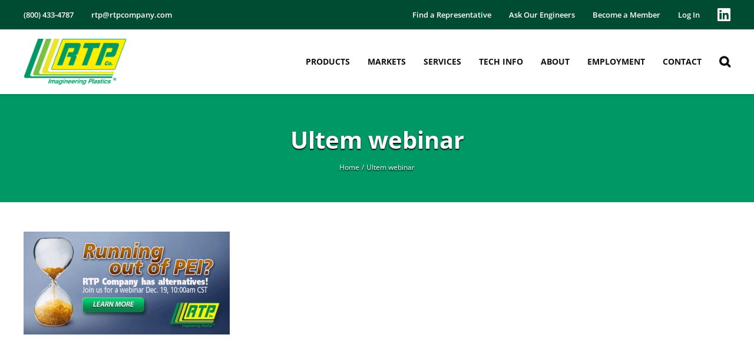

--- FILE ---
content_type: text/css; charset=utf-8
request_url: https://www.rtpcompany.com/wp-content/cache/min/1/wp-content/plugins/simple-job-board-featured-jobs/public/css/simple-job-board-featured-jobs-public.css?ver=1769207147
body_size: 932
content:
.sjb-page .list-data{position:relative}.ribbon{position:absolute;right:-1px;top:-14px;z-index:1;width:75px;height:75px;text-align:right}.ribbon span{font-size:10px;color:#fff;text-transform:uppercase;text-align:center;font-weight:700;line-height:20px;transform:rotate(45deg);-webkit-transform:rotate(45deg);/ Needed for Safari / width:100px;display:block;background:#1e5799;background:linear-gradient(#2989d8 0%,#1e5799 100%);box-shadow:0 3px 10px -5px rgba(0,0,0,1);position:absolute;top:19px;right:-21px;width:100%}.ribbon span::before{content:'';position:absolute;left:0;top:100%;z-index:-1;border-left:3px solid #1e5799;border-right:3px solid transparent;border-bottom:3px solid transparent;border-top:3px solid #1e5799}.ribbon span::after{content:'';position:absolute;right:0%;top:100%;z-index:-1;border-right:3px solid #1e5799;border-left:3px solid transparent;border-bottom:3px solid transparent;border-top:3px solid #1e5799}

--- FILE ---
content_type: text/css; charset=utf-8
request_url: https://www.rtpcompany.com/wp-content/cache/min/1/wp-content/themes/Avada-Child-Theme/style.css?ver=1769207147
body_size: 213
content:
.casestudy{font-weight:700}.searchandfilter>ul{margin:0;padding:0}.searchandfilter>ul>li{display:inline-block;padding-right:10px}.case{height:300px}.market{vertical-align:bottom}.wp-caption-text{text-align:center}